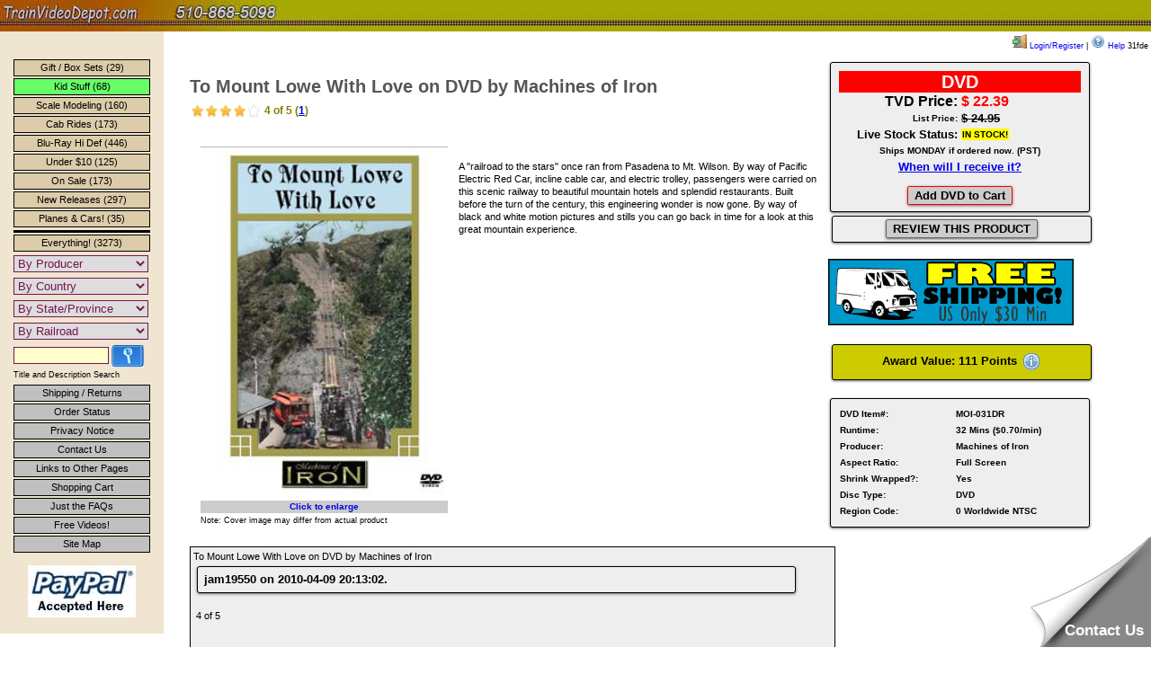

--- FILE ---
content_type: text/html; charset=UTF-8
request_url: https://trainvideodepot.com/DVD-_MOI-031DR
body_size: 17229
content:
<!DOCTYPE html>
<html lang="en">
<head>
<meta http-equiv="content-type" content="text/html; charset=UTF-8">
<title>To Mount Lowe With Love on DVD by Machines of Iron</title>
<meta name='DESCRIPTION' content="A &quot;railroad to the stars&quot; once ran from Pasadena to Mt. Wilson. By way of Pacific Electric Red Car, incline cable car, and electric trolley, passengers were carried on this scenic railway to beautiful mountain hotels and splendid restaurants.">
<meta name="viewport" content="initial-scale=1.0, user-scalable=no">
<link href="stylev3.css" rel="stylesheet" type="text/css">
<link href="css/lightbox.css" rel="stylesheet">
<script type="text/javascript">
function showUserxxx(xxx,whichdiv) {
if (xxx=="")   {
  document.getElementById("txtHint"+whichdiv).innerHTML="";
  return;
  }
if (window.XMLHttpRequest)   {// code for IE7+, Firefox, Chrome, Opera, Safari
  xmlhttp=new XMLHttpRequest();
  } else   {// code for IE6, IE5
  xmlhttp=new ActiveXObject("Microsoft.XMLHTTP");
  }
xmlhttp.onreadystatechange=function() {
  if (xmlhttp.readyState==4 && xmlhttp.status==200) {
    document.getElementById("txtHint"+whichdiv).innerHTML=xmlhttp.responseText;
    }
  }
xmlhttp.open("GET","ajaxupdatereview.php?q="+xxx,true);
xmlhttp.send();
}
</script>
<style type="text/css">
span.tool {
  position: relative;   /* this is key */
  cursor: help;
}
span.tool span.tip {
  display: none;        /* so is this */
}
/* tooltip will display on :hover event */
span.tool:hover span.tip {
  display: block;
  z-index: 100;
  position: absolute;
  top: 1.6em;
  left: 0;
  width: auto;
  padding: 3px 7px 4px 6px;
  border: 1px solid #336;
  background-color: #f7f7ee;
  font: normal 1.1em/1.3em arial, helvetica, sans-serif;
  text-align: left;
  color: #000;
}
.comq {
	font-family: Verdana, Arial, Helvetica, sans-serif;
	font-weight: bold;
	color: #CC3333;
}
.coma {
	font-family: Verdana, Arial, Helvetica, sans-serif;
	font-weight: normal;
	color: #006600;
}
.revhdr {font-size:11px;color:black;font-weight:bold;width:650px;padding:5px;background:#cccc99;}
.price-box {
	background-color: #eee;
	margin: 2px;
	max-width: 300px;
	width: 100%;
	font-size:13px;
}
.spec-box { background-color:#FFF;}

.rbox {
-webkit-border-radius: 3;
-moz-border-radius: 3;
border-radius: 3px;
  -webkit-box-shadow: 0px 1px 3px #666666;
  -moz-box-shadow: 0px 1px 3px #666666;
  box-shadow: 0px 1px 3px #666666;
  font-family: Arial;
	font-weight: bold;
  color: #000000;
  font-size: 13px;
  background: #eee;
  padding: 7px 7px 7px 7px;
  text-decoration: none;
}
p {font-
/* css/tooltip.css */
@media (max-width: 768px) {
    table { width: 100% !important; }
    .price-box table { width: 100% !important; }
    .rbox { max-width: 100% !important; width: 100% !important; }
    img { max-width: 100%; height: auto; }
    td[width="700"] { width: 100% !important; display: block; }
    td[valign="top"] { display: block; width: 100% !important; }
}
    </style>
</head>
<body style="margin:0px; padding:0px;" onLoad="initialize()">
<div id="fb-root"></div>
<script  type="text/javascript">(function(d, s, id) {
  var js, fjs = d.getElementsByTagName(s)[0];
  if (d.getElementById(id)) return;
  js = d.createElement(s); js.id = id;
  js.src = "//connect.facebook.net/en_US/all.js#xfbml=1";
  fjs.parentNode.insertBefore(js, fjs);
}(document, 'script', 'facebook-jssdk'));</script>

<meta name="viewport" content="width=device-width, initial-scale=1.0">
<!--- Start of GetEmails.com Code --->
<script type="text/javascript">
!function(){var geq=window.geq=window.geq||[];if(geq.initialize) return;if (geq.invoked){if (window.console && console.error) {console.error("GE snippet included twice.");}return;}geq.invoked = true;geq.methods = ["page", "suppress", "trackOrder", "identify", "addToCart"];geq.factory = function(method){return function(){var args = Array.prototype.slice.call(arguments);args.unshift(method);geq.push(args);return geq;};};for (var i = 0; i < geq.methods.length; i++) {var key = geq.methods[i];geq[key] = geq.factory(key);}geq.load = function(key){var script = document.createElement("script");script.type = "text/javascript";script.async = true;if (location.href.includes("vge=true")) {script.src = "https://s3-us-west-2.amazonaws.com/storejs/a/" + key + "/ge.js?v=" + Math.random();} else {script.src = "https://s3-us-west-2.amazonaws.com/storejs/a/" + key + "/ge.js";}var first = document.getElementsByTagName("script")[0];first.parentNode.insertBefore(script, first);};geq.SNIPPET_VERSION = "1.5.1";
geq.load("X2JH9VR");}();
</script>
<script>geq.page()</script>
<!--- End of GetEmails.com Code --->
<!-- Start of LiveAgent integration script: Chat button: Circle animated button 74 -->
<script type="text/javascript">
(function(d, src, c) { var t=d.scripts[d.scripts.length - 1],s=d.createElement('script');s.id='la_x2s6df8d';s.defer=true;s.src=src;s.onload=s.onreadystatechange=function(){var rs=this.readyState;if(rs&&(rs!='complete')&&(rs!='loaded')){return;}c(this);};t.parentElement.insertBefore(s,t.nextSibling);})(document,
'https://trainvideodepot.ladesk.com/scripts/track.js',
function(e){ LiveAgent.createButton('7rbq5uso', e); });
</script>
<!-- End of LiveAgent integration script -->

<!-- jQuery and jQuery UI for autocomplete -->
<link rel="stylesheet" href="https://code.jquery.com/ui/1.13.2/themes/base/jquery-ui.css">
<script src="https://code.jquery.com/jquery-3.6.0.min.js"></script>
<script src="https://code.jquery.com/ui/1.13.2/jquery-ui.min.js"></script>

<div id="header">
 <a href="index.htm" class="nodec"><img src="images/banner1s.jpg" alt="Low price DVD train videos from Charles Smiley, Pentrex, Greg Scholl, 7idea, CVision, and more." width="375" height="35" loading="lazy"></a> 
 
 <!-- NEW AUTOCOMPLETE SEARCH BAR -->
 <!--<div id="header-search">
   <form method="get" action="search.php" id="header-search-form">
     <input type="text" name="search" id="header-search-input" placeholder="Search our catalog..." autocomplete="off">
     <button type="submit" id="header-search-btn">
       <img src="images/searchbutton.gif" alt="Search" style="vertical-align:middle;border:none;height:20px;">
     </button>
   </form>
 </div> -->
 
</div>
<!--<div class="searchspot">Search: </div>-->
<div style='background-color:#fff;padding:3px;margin-left:180px;color:black;float:right;display:inline;vertical-align:middle;font-size:.7em;'><a href='login.php' style='text-decoration:none;'><img src='buttons/door_in.png' alt='Log In'> Login/Register</a>  | <a href='userhelp.htm' target='_blank' style='text-decoration:none;'><img src='buttons/help.png' alt='Help'> Help</a> 31fde</div>
<!-- Autocomplete JavaScript -->
<script>
$(document).ready(function() {
    $("#header-search-input").autocomplete({
        source: function(request, response) {
            $.ajax({
                url: "autocomplete.php",
                dataType: "json",
                data: {
                    term: request.term
                },
                success: function(data) {
                    response(data);
                },
                error: function() {
                    response([]);
                }
            });
        },
        minLength: 2,
        select: function(event, ui) {
            // Navigate to the product page when selected
            window.location.href = 'show.php?item=' + encodeURIComponent(ui.item.item);
            return false;
        },
        focus: function(event, ui) {
            $("#header-search-input").val(ui.item.label);
            return false;
        }
    }).autocomplete("instance")._renderItem = function(ul, item) {
        // Custom rendering for each item
        var shortDesc = item.description.length > 80 ? 
                       item.description.substring(0, 80) + "..." : 
                       item.description;
        
        return $("<li>")
            .append("<div class='ac-item'><strong>" + item.label + "</strong><br><span class='ac-desc'>" + shortDesc + "</span></div>")
            .appendTo(ul);
    };
});
</script><div id="main">
<table width="950" border="0" cellpadding="4" cellspacing="2" style="text-align:left;">
<tbody><tr>
<td height="10" width="700">
<h2 style='font-size:20px;line-height:120%;color:#555;'>To Mount Lowe With Love on DVD by Machines of Iron<br><span style='font-size:12px;color:olive;'> <img src='buttons/stars/80.gif'  width='80px' style='vertical-align:middle;'>&nbsp;4 of 5 (<a href='https://www.trainvideodepot.com/DVD-_MOI-031DR#reviews'>1</a>)</span>
</h2> <div class='fb-like' data-href='https://trainvideodepot.com/DVD-To-Mount-Lowe-With-Love_MOI-031DR' data-send='false' data-layout='button_count' data-width='250' data-show-faces='false' data-font='verdana' style='vertical-align:middle;'></div><div style='float:left;padding:12px;'><a href='https://trainvideodepot.com/images/MOI-031DR.jpg' data-lightbox='image' data-title='To Mount Lowe With Love on DVD by Machines of Iron' class='clean'><img src="https://trainvideodepot.com/images/MOI-031DR.jpg" width='275' alt='To Mount Lowe With Love on DVD by Machines of Iron Machines of Iron MOI-031DR'><br><span  style='font-size:10px;font-weight:bold;background-color:#ccc;text-align:center;width:275px;display:block;margin-top:2px;'>Click to enlarge</span></a><span style='font-size:9px;text-align:center;'>Note: Cover image may differ from actual product</span></div>
<p>A "railroad to the stars" once ran from Pasadena to Mt. Wilson. By way of Pacific Electric Red Car, incline cable car, and electric trolley, passengers were carried on this scenic railway to beautiful mountain hotels and splendid restaurants. Built before the turn of the century, this engineering wonder is now gone. By way of black and white motion pictures and stills you can go back in time for a look at this great mountain experience.<br><br></p>
</td><td valign='top'>
<div class='rbox price-box'><table style='width:100%; max-width:300px;' align='center'><tr><td style='background:red;color:white;font-size:20px;padding:5px;' colspan='2' align='center'>DVD</td></tr>
<tr><td style='text-align:right;font-size:16px;' width='50%'>TVD Price:</td><td><strong><span style='color:red;font-size:16px;'>$ 22.39</span></strong></td></tr><tr><td style='text-align:right;font-size:10px;'>List Price:</td><td><s>$ 24.95</s></td></tr>
<tr><td style='text-align:right;'>Live Stock Status:</td><td style='font-size:10px;'><strong><span style='background-color:yellow;padding:1px;'> IN STOCK! </span></strong></td></tr>
<tr><td colspan='2' align='center' style='font-size:10px;'>Ships <strong>MONDAY</strong> if ordered now. (PST)</td></tr><tr><td colspan='2' style='text-align:center;'><a href='whenreceive.htm' target='_blank' class='nodec'>When will I receive it?</a></td></tr><tr><td colspan='2'><br><div align='center'><a href='cart.php?item=MOI-031DR' class='btn' rel='nofollow' style='border:1px solid red;'>Add DVD to Cart</a></div></td></tr></table></div><div class='rbox' style='text-align:center;max-width:300px; width:100%;'>
<a href='addreview.php?item=MOI-031DR' class='btn'>REVIEW THIS PRODUCT</a><br>
</div><br><div align='center'><img src='buttons/freeshiponshow.gif' alt='Free Shipping on this item!'></div>
<br><div class='rbox' style='background-color:#cccc00;text-align:center;font-weight:bold;max-width:300px; width:100%;'>Award Value: 111 Points <span class='tool'><img src='buttons/24-message-info.png' style='vertical-align:middle;' alt='Earn points for free DVDs'><span class='tip'>Earn points for free DVDs. <a href='signup.php'>Signup free.</a></span></span></div><br>
<!-- PRODUCT -->
<div class='rbox price-box' style='font-size:10px;'>

<table style='width:100%; max-width:300px;' align='center'>
<tr><td>DVD Item#:</td><td>MOI-031DR</td></tr><tr><td>Runtime:</td><td>32 Mins ($0.70/min)</td></tr>
<tr><td>Producer:</td><td>Machines of Iron</td></tr>
<tr><td>Aspect Ratio:</td><td>Full Screen</td></tr><tr><td>Shrink Wrapped?:</td><td>Yes</td></tr><tr><td>Disc Type:</td><td>DVD</td></tr>
<tr><td>Region Code:</td><td>0 Worldwide NTSC</td></tr></tbody>
</div></table></div><tr><td colspan='2'><a name='reviews'></a>
<div style="width:710px;background:#eee;padding:3px;border:black 1px solid;">To Mount Lowe With Love on DVD by Machines of Iron<div class='revhdr rbox'>jam19550 on  2010-04-09 20:13:02.
</div><br><div style='display:inline;'><ul style='margin:0px;padding:0px;list-style:none;width:200px;margin:auto;float:left;display:inline;'><li style='float:left;'><div class='rating'><div style='width:80%'></div></div></li><li style='float:left;'>&nbsp;4 of 5</li></ul></div><br><br>
<p>dvd was interesting but, overpriced for what was on it. i like more than shots of postcards. i saw other footage better on another video<br> but viewing quality was good though<br><br>
Additional remarks by jam19550:<br><span class='comq'>Narration:</span> <span class='coma'>Just enough.</span><br><span class='comq'>Would kids enjoy this?</span> <span class='coma'>I doubt it.</span><br><span class='comq'>Image quality:</span> <span class='coma'>A little rough around the edges.</span><br><span class='comq'>DVD Value:</span> <span class='coma'>Overpriced for the amount of enjoyment I got out of it.</span><br><span class='comq'>Recommend to others?</span> <span class='coma'>Not unless they REALLY were interested in the subject matter.</span><br><p><form action='post'><div style='display:inline;font-weight:bold;'>Did you find this review useful? <div id='txtHint0' style='display:inline;'><input type='button' name='button' style='background:#ffff33;font-size:10px;padding:2px;' value='Yes' onclick='showUserxxx("784","0")'></div></div></form></div><br>  <div id="sidebar">
    <script type="text/javascript">
<!--
function MM_jumpMenu(targ,selObj,restore){ //v3.0
  eval(targ+".location='"+selObj.options[selObj.selectedIndex].value+"'");
  if (restore) selObj.selectedIndex=0;
}
 function ClearText(theText) {
     if (theText.value == theText.defaultValue) {
         theText.value=""
     }
 }
//-->
</script>
    <div id="nav">
<br>
<a class="nav" href="giftset.php" title="Gift and Box Set DVD's">Gift / Box Sets (29)</a>
<a class="nav" href="dvds-for-kids.php" title="DVD's for Kids" style="font-style:comic sans ms,comic sans,comic,cursive,times;background-color:#66ff66;">Kid Stuff (68)</a>
<a class="nav" href="modelrailroading.php" title="DVD's about Modeling">Scale Modeling (160)</a>
<a class="nav" href="cabrides.php" title="DVD's with Cab Rides">Cab Rides (173)</a>
<a class="nav" href="blu-ray.php" title="Blu-Ray">Blu-Ray Hi Def (446)</a>
<a class="nav" href="lowpriced.php" title="Click here to see all DVD's under $10">Under $10 (125)</a>
<a class="nav" href="onsale.php" title="Click here to see all DVD's that are currently on sale">On Sale (173)</a>
<a class="nav" href="newreleases.php" title="Click here to see new releases.">New Releases (297)</a>
<a class="nav" href="planes-automobiles.php" title="Planes ... and autombiles!">Planes &amp; Cars! (35)</a>
<div class="butsep"></div>
<a class="nav" href="showmeeverything.php" title="Click here to see everything!">Everything! (3273)</a> </div>
<form action=""><div><select onchange="MM_jumpMenu('parent',this,0)" onBlur="this.className='ctrDropDown';" onMouseDown="this.className='ctrDropDownClick';"><option selected="selected">By Producer</option><option value="">---------------------</option>
<option value='7idea-Productions'>7idea Productions (154)</option>
<option value='A&amp;R-Productions'>A&amp;R Productions (84)</option>
<option value='BA-Productions'>BA Productions (16)</option>
<option value='Berkshire-Production-Videos'>Berkshire Production Videos (32)</option>
<option value='Blackhawk-Railway-Historical-Society'>Blackhawk Railway Historical Society (5)</option>
<option value='Broken-Knuckle-Video-Productions'>Broken Knuckle Video Productions (72)</option>
<option value='C-Vision-Productions'>C Vision Productions (169)</option>
<option value='Catenary-Video-Productions'>Catenary Video Productions (28)</option>
<option value='Charles-Smiley-Presents'>Charles Smiley Presents (51)</option>
<option value='Clear-Block-Productions'>Clear Block Productions (83)</option>
<option value='Diverging-Clear-Productions'>Diverging Clear Productions (58)</option>
<option value='Facing-Point-Media'>Facing Point Media (1)</option>
<option value='Golden-Rail-Video'>Golden Rail Video (14)</option>
<option value='Goodheart-Productions'>Goodheart Productions (31)</option>
<option value='Greg-Scholl-Video-Productions'>Greg Scholl Video Productions (264)</option>
<option value='Highball-Productions'>Highball Productions (356)</option>
<option value='Hopewell-Productions'>Hopewell Productions (20)</option>
<option value='John-Pechulis-Media'>John Pechulis Media (112)</option>
<option value='Kalmbach-Publishing'>Kalmbach Publishing (88)</option>
<option value='Machines-of-Iron'>Machines of Iron (57)</option>
<option value='Main-Line-Motion-Pictures'>Main Line Motion Pictures (38)</option>
<option value='Marcam-Productions'>Marcam Productions (24)</option>
<option value='Mark-I-Video'>Mark I Video (11)</option>
<option value='Midwest-Video-Productions'>Midwest Video Productions (39)</option>
<option value='Misc-Producers'>Misc Producers (11)</option>
<option value='OGR-Publishing'>OGR Publishing (38)</option>
<option value='Pacific-Vista'>Pacific Vista (3)</option>
<option value='Pentrex'>Pentrex (340)</option>
<option value='Pictures-and-Words-Productions'>Pictures and Words Productions (4)</option>
<option value='Plets-Express'>Plets Express (135)</option>
<option value='Railroad-Video-Productions'>Railroad Video Productions (157)</option>
<option value='Railway-Productions'>Railway Productions (95)</option>
<option value='Revelation-Video'>Revelation Video (286)</option>
<option value='RK-Publishing'>RK Publishing (1)</option>
<option value='Sky-City-Productions'>Sky City Productions (1)</option>
<option value='Steam-Gauge-Video-Productions'>Steam Gauge Video Productions (52)</option>
<option value='Steam-Video-Productions'>Steam Video Productions (111)</option>
<option value='Sunday-River-Productions'>Sunday River Productions (65)</option>
<option value='TM-Books-and-Video'>TM Books and Video (70)</option>
<option value='Transit-Gloria-Mundi'>Transit Gloria Mundi (24)</option>
<option value='TSG-Multimedia'>TSG Multimedia (3)</option>
<option value='Valhalla-Video-Productions'>Valhalla Video Productions (32)</option>
<option value='WB-Video-Productions'>WB Video Productions (38)</option>
</select></div></form><form action=""><div>
<select onchange="MM_jumpMenu('parent',this,0)" onBlur="this.className='ctrDropDown';" onMouseDown="this.className='ctrDropDownClick';"><option selected="selected">By Country</option><option value="showmecountries.php?i=">---------------------</option>
<option value='showmecountries.php?i=CUS'>United States (1204)</option>
<option value='showmecountries.php?i=CCA'>Canada (137)</option>
<option value='showmecountries.php?i=CAL'>Albania (1)</option>
<option value='showmecountries.php?i=CAO'>Angola (11)</option>
<option value='showmecountries.php?i=CAI'>Anguilla (1)</option>
<option value='showmecountries.php?i=CAR'>Argentina (7)</option>
<option value='showmecountries.php?i=CAU'>Australia (18)</option>
<option value='showmecountries.php?i=CAT'>Austria (5)</option>
<option value='showmecountries.php?i=CBO'>Bolivia (7)</option>
<option value='showmecountries.php?i=CBA'>Bosnia and Herzegovina (1)</option>
<option value='showmecountries.php?i=CBW'>Botswana (2)</option>
<option value='showmecountries.php?i=CBR'>Brazil (10)</option>
<option value='showmecountries.php?i=CCM'>Cameroon (1)</option>
<option value='showmecountries.php?i=CTD'>Chad (5)</option>
<option value='showmecountries.php?i=CCL'>Chile (7)</option>
<option value='showmecountries.php?i=CCN'>China (47)</option>
<option value='showmecountries.php?i=CCR'>Costa Rica (5)</option>
<option value='showmecountries.php?i=CHR'>Croatia (Hrvatska) (1)</option>
<option value='showmecountries.php?i=CCU'>Cuba (13)</option>
<option value='showmecountries.php?i=CCY'>Cyprus (3)</option>
<option value='showmecountries.php?i=CDK'>Denmark (3)</option>
<option value='showmecountries.php?i=CEC'>Ecuador (7)</option>
<option value='showmecountries.php?i=CEG'>Egypt (7)</option>
<option value='showmecountries.php?i=CSV'>El Salvador (3)</option>
<option value='showmecountries.php?i=CER'>Eritrea (2)</option>
<option value='showmecountries.php?i=CEE'>Estonia (4)</option>
<option value='showmecountries.php?i=CFI'>Finland (1)</option>
<option value='showmecountries.php?i=CFR'>France (13)</option>
<option value='showmecountries.php?i=CGE'>Georgia (38)</option>
<option value='showmecountries.php?i=CDE'>Germany (19)</option>
<option value='showmecountries.php?i=CGB'>Great Britain (UK) (2)</option>
<option value='showmecountries.php?i=CGP'>Guadeloupe (1)</option>
<option value='showmecountries.php?i=CGU'>Guam (1)</option>
<option value='showmecountries.php?i=CGT'>Guatemala (6)</option>
<option value='showmecountries.php?i=CHK'>Hong Kong (4)</option>
<option value='showmecountries.php?i=CHU'>Hungary (2)</option>
<option value='showmecountries.php?i=CIN'>India (145)</option>
<option value='showmecountries.php?i=CID'>Indonesia (4)</option>
<option value='showmecountries.php?i=CIQ'>Iraq (1)</option>
<option value='showmecountries.php?i=CIT'>Italy (5)</option>
<option value='showmecountries.php?i=CJM'>Jamaica (12)</option>
<option value='showmecountries.php?i=CJP'>Japan (11)</option>
<option value='showmecountries.php?i=CJO'>Jordan (14)</option>
<option value='showmecountries.php?i=CKE'>Kenya (1)</option>
<option value='showmecountries.php?i=CLV'>Latvia (1)</option>
<option value='showmecountries.php?i=CLB'>Lebanon (3)</option>
<option value='showmecountries.php?i=CLU'>Luxembourg (2)</option>
<option value='showmecountries.php?i=CMT'>Malta (3)</option>
<option value='showmecountries.php?i=CMH'>Marshall Islands (1)</option>
<option value='showmecountries.php?i=CMX'>Mexico (143)</option>
<option value='showmecountries.php?i=CMN'>Mongolia (3)</option>
<option value='showmecountries.php?i=CNP'>Nepal (3)</option>
<option value='showmecountries.php?i=CNL'>Netherlands (2)</option>
<option value='showmecountries.php?i=CNZ'>New Zealand (11)</option>
<option value='showmecountries.php?i=CNO'>Norway (3)</option>
<option value='showmecountries.php?i=COM'>Oman (9)</option>
<option value='showmecountries.php?i=CPA'>Panama (12)</option>
<option value='showmecountries.php?i=CPY'>Paraguay (3)</option>
<option value='showmecountries.php?i=CPE'>Peru (10)</option>
<option value='showmecountries.php?i=CPH'>Philippines (2)</option>
<option value='showmecountries.php?i=CPN'>Pitcairn (1)</option>
<option value='showmecountries.php?i=CPL'>Poland (13)</option>
<option value='showmecountries.php?i=CPT'>Portugal (6)</option>
<option value='showmecountries.php?i=CRE'>Reunion (5)</option>
<option value='showmecountries.php?i=CRO'>Romania (2)</option>
<option value='showmecountries.php?i=CRU'>Russian Federation (2)</option>
<option value='showmecountries.php?i=CKN'>Saint Kitts and Nevis (1)</option>
<option value='showmecountries.php?i=CSG'>Singapore (2)</option>
<option value='showmecountries.php?i=CSK'>Slovakia (2)</option>
<option value='showmecountries.php?i=CZA'>South Africa (34)</option>
<option value='showmecountries.php?i=CES'>Spain (3)</option>
<option value='showmecountries.php?i=CLK'>Sri Lanka (1)</option>
<option value='showmecountries.php?i=CSE'>Sweden (1)</option>
<option value='showmecountries.php?i=CCH'>Switzerland (3)</option>
<option value='showmecountries.php?i=CSY'>Syria (2)</option>
<option value='showmecountries.php?i=CUA'>Ukraine (9)</option>
<option value='showmecountries.php?i=CUK'>United Kingdom (7)</option>
<option value='showmecountries.php?i=CUY'>Uruguay (1)</option>
<option value='showmecountries.php?i=CZW'>Zimbabwe (4)</option>
</select></div></form><form action=""><div>
<select onchange="MM_jumpMenu('parent',this,0)" onBlur="this.className='ctrDropDown';" onMouseDown="this.className='ctrDropDownClick';"><option selected="selected">By State/Province</option><option value="showmestates.php?search=">---------------------</option>
<option value='showmestates.php?search=AL'>Alabama(21)</option>
<option value='showmestates.php?search=AK'>Alaska(35)</option>
<option value='showmestates.php?search=AB'>Alberta(23)</option>
<option value='showmestates.php?search=AZ'>Arizona(103)</option>
<option value='showmestates.php?search=AR'>Arkansas(49)</option>
<option value='showmestates.php?search=CA'>California(353)</option>
<option value='showmestates.php?search=BC'>British Columbia(46)</option>
<option value='showmestates.php?search=CO'>Colorado(235)</option>
<option value='showmestates.php?search=CT'>Connecticut(22)</option>
<option value='showmestates.php?search=DE'>Delaware(67)</option>
<option value='showmestates.php?search=FL'>Florida(34)</option>
<option value='showmestates.php?search=GA'>Georgia(38)</option>
<option value='showmestates.php?search=GU'>Guam(1)</option>
<option value='showmestates.php?search=HI'>Hawaii(2)</option>
<option value='showmestates.php?search=ID'>Idaho(64)</option>
<option value='showmestates.php?search=IA'>Iowa(96)</option>
<option value='showmestates.php?search=IL'>Illinois(220)</option>
<option value='showmestates.php?search=IN'>Indiana(135)</option>
<option value='showmestates.php?search=KS'>Kansas(158)</option>
<option value='showmestates.php?search=KY'>Kentucky(65)</option>
<option value='showmestates.php?search=LA'>Louisiana(20)</option>
<option value='showmestates.php?search=ME'>Maine(59)</option>
<option value='showmestates.php?search=MB'>Manitoba(8)</option>
<option value='showmestates.php?search=MH'>Marshall Islands(1)</option>
<option value='showmestates.php?search=MD'>Maryland(73)</option>
<option value='showmestates.php?search=MA'>Massachusetts(30)</option>
<option value='showmestates.php?search=MI'>Michigan(119)</option>
<option value='showmestates.php?search=MN'>Minnesota(153)</option>
<option value='showmestates.php?search=MS'>Mississippi(81)</option>
<option value='showmestates.php?search=MO'>Missouri(110)</option>
<option value='showmestates.php?search=MT'>Montana(93)</option>
<option value='showmestates.php?search=NE'>Nebraska(98)</option>
<option value='showmestates.php?search=NL'>Newfoundland(1)</option>
<option value='showmestates.php?search=NV'>Nevada(75)</option>
<option value='showmestates.php?search=NB'>New Brunswick(8)</option>
<option value='showmestates.php?search=NH'>New Hampshire(11)</option>
<option value='showmestates.php?search=NJ'>New Jersey(68)</option>
<option value='showmestates.php?search=NM'>New Mexico(105)</option>
<option value='showmestates.php?search=NY'>New York(211)</option>
<option value='showmestates.php?search=NC'>North Carolina(35)</option>
<option value='showmestates.php?search=ND'>North Dakota(40)</option>
<option value='showmestates.php?search=NS'>Nova Scotia(5)</option>
<option value='showmestates.php?search=OH'>Ohio(251)</option>
<option value='showmestates.php?search=OK'>Oklahoma(35)</option>
<option value='showmestates.php?search=ON'>Ontario(39)</option>
<option value='showmestates.php?search=OR'>Oregon(121)</option>
<option value='showmestates.php?search=PA'>Pennsylvania(201)</option>
<option value='showmestates.php?search=PE'>Prince Edward Island(1)</option>
<option value='showmestates.php?search=QC'>Quebec(18)</option>
<option value='showmestates.php?search=RI'>Rhode Island(1)</option>
<option value='showmestates.php?search=SK'>Saskatchewan(5)</option>
<option value='showmestates.php?search=SC'>South Carolina(2)</option>
<option value='showmestates.php?search=SD'>South Dakota(35)</option>
<option value='showmestates.php?search=TN'>Tennessee(92)</option>
<option value='showmestates.php?search=TX'>Texas(110)</option>
<option value='showmestates.php?search=UT'>Utah(83)</option>
<option value='showmestates.php?search=VT'>Vermont(37)</option>
<option value='showmestates.php?search=VA'>Virginia(155)</option>
<option value='showmestates.php?search=WA'>Washington(140)</option>
<option value='showmestates.php?search=DC'>Washington, D.C.(18)</option>
<option value='showmestates.php?search=WV'>West Virginia(65)</option>
<option value='showmestates.php?search=WI'>Wisconsin(153)</option>
<option value='showmestates.php?search=WY'>Wyoming(126)</option>
<option value='showmestates.php?search=YT'>Yukon(8)</option>
</select></div></form><form action=""><div><select onchange="MM_jumpMenu('parent',this,0)" onBlur="this.className='ctrDropDown';" onMouseDown="this.className='ctrDropDownClick';">
<option selected="selected">By Railroad</option>
<option value="showmerailroads.php?i=">---------------------</option>
<option value='showmerailroads.php?i=20thcl'>20th Century Limited (1)</option>
<option value='showmerailroads.php?i=aberrock'>Aberdeen & Rockfish (1)</option>
<option value='showmerailroads.php?i=asvrr'>Abilene &amp; Smoky Valley Railroad (3)</option>
<option value='showmerailroads.php?i=asrr'>Adirondack Scenic RR (8)</option>
<option value='showmerailroads.php?i=akbb'>Akron &amp; Barberton Belt (2)</option>
<option value='showmerailroads.php?i=acy'>Akron Canton & Youngstown (2)</option>
<option value='showmerailroads.php?i=akr'>Alaska Railroad (19)</option>
<option value='showmerailroads.php?i=abl'>Alberni Pacific Lumber Railway (2)</option>
<option value='showmerailroads.php?i=albpra'>Alberta Prarie Railroad (1)</option>
<option value='showmerailroads.php?i=acr'>Algoma Central Railway (5)</option>
<option value='showmerailroads.php?i=acet'>Altamont Commuter Express (ACE) (4)</option>
<option value='showmerailroads.php?i=aas'>Alton &amp; Southern (4)</option>
<option value='showmerailroads.php?i=amc'>Amador Central (4)</option>
<option value='showmerailroads.php?i=amtk'>Amtrak (245)</option>
<option value='showmerailroads.php?i=anr'>Angelina &amp; Neches River RR (A&amp;NR (3)</option>
<option value='showmerailroads.php?i=aarr'>Ann Arbor Railroad (3)</option>
<option value='showmerailroads.php?i=apar'>Apache Railway (7)</option>
<option value='showmerailroads.php?i=app'>Appalachians (2)</option>
<option value='showmerailroads.php?i=amsm'>Arcelor Mittal Steel Mill (2)</option>
<option value='showmerailroads.php?i=aac'>Arizona &amp; California (5)</option>
<option value='showmerailroads.php?i=aamr'>Arkansas &amp; Missouri Railroad (8)</option>
<option value='showmerailroads.php?i=arkok'>Arkansas - Oklahoma Railroad (1)</option>
<option value='showmerailroads.php?i=atwp'>Atlanta & West Point (2)</option>
<option value='showmerailroads.php?i=atwp'>Atlanta & West Point (2)</option>
<option value='showmerailroads.php?i=aclr'>Atlantic Coast Line (2)</option>
<option value='showmerailroads.php?i=valsub'>Balley Sub (2)</option>
<option value='showmerailroads.php?i=bor'>Baltimore &amp; Ohio (53)</option>
<option value='showmerailroads.php?i=aroo'>Bangor &amp; Aroostook (4)</option>
<option value='showmerailroads.php?i=bathham'>Bath &amp; Hammondsport (1)</option>
<option value='showmerailroads.php?i=brr'>Battenkill Railroad (11)</option>
<option value='showmerailroads.php?i=bcrr'>BC Rail (13)</option>
<option value='showmerailroads.php?i=brofc'>Belt Railway of Chicago (2)</option>
<option value='showmerailroads.php?i=beltgkc'>Belton, Grandview & Kansas City (1)</option>
<option value='showmerailroads.php?i=berea'>Berea (6)</option>
<option value='showmerailroads.php?i=berkscr'>Berkshire Scenic Railroad (1)</option>
<option value='showmerailroads.php?i=beseri'>Bessemer &amp; Lake Eire (2)</option>
<option value='showmerailroads.php?i=birsou'>Birmingham Southern (2)</option>
<option value='showmerailroads.php?i=bbsub'>Black Butte Sub (2)</option>
<option value='showmerailroads.php?i=bhc'>Black Hills Central (1)</option>
<option value='showmerailroads.php?i=bmlp'>Black Mesa & Lake Powell (2)</option>
<option value='showmerailroads.php?i=braws'>Black River &amp; Western Steam (1)</option>
<option value='showmerailroads.php?i=bloom'>Bloomer Line Railroad (1)</option>
<option value='showmerailroads.php?i=bmar'>Blue Mountain and Reading (5)</option>
<option value='showmerailroads.php?i=bluemntn'>Blue Mountains (1)</option>
<option value='showmerailroads.php?i=brmntns'>Blue Ridge Mountains (4)</option>
<option value='showmerailroads.php?i=bvrr'>Boise Valley Railroad (2)</option>
<option value='showmerailroads.php?i=boosce'>Boone & Scenic Valley RR (2)</option>
<option value='showmerailroads.php?i=bar'>Boston &amp; Albany RR (3)</option>
<option value='showmerailroads.php?i=bam'>Boston &amp; Maine (6)</option>
<option value='showmerailroads.php?i=boze'>Bozeman Pass (3)</option>
<option value='showmerailroads.php?i=bradsub'>Bradley Sub (1)</option>
<option value='showmerailroads.php?i=bapr'>Buffalo &amp; Pittsburg (5)</option>
<option value='showmerailroads.php?i=bcag'>Buffalo Creek & Gauley (1)</option>
<option value='showmerailroads.php?i=bufsou'>Buffalo Southern (1)</option>
<option value='showmerailroads.php?i=burlun'>Burlington Junction Railroad (1)</option>
<option value='showmerailroads.php?i=bnsf'>Burlington Northern Santa Fe (340)</option>
<option value='showmerailroads.php?i=brrr'>Burlington Route (4)</option>
<option value='showmerailroads.php?i=cabl'>Cable (2)</option>
<option value='showmerailroads.php?i=cajon'>Cajon Pass (16)</option>
<option value='showmerailroads.php?i=cajonsub'>Cajon Sub (11)</option>
<option value='showmerailroads.php?i=calnorth'>California Northern (1)</option>
<option value='showmerailroads.php?i=cwrr'>California Western Railroad (7)</option>
<option value='showmerailroads.php?i=czep'>California Zephyr (4)</option>
<option value='showmerailroads.php?i=calt'>Caltrain (5)</option>
<option value='showmerailroads.php?i=cnrr'>Canadian National (CN) (114)</option>
<option value='showmerailroads.php?i=cprr'>Canadian Pacific (CP) (171)</option>
<option value='showmerailroads.php?i=cnarg'>Canon City &amp; Royal Gorge (1)</option>
<option value='showmerailroads.php?i=cansub'>Canyon Subdivision (1)</option>
<option value='showmerailroads.php?i=cascades'>Cascade Mountains (9)</option>
<option value='showmerailroads.php?i=cascade'>Cascade Subdivision (12)</option>
<option value='showmerailroads.php?i=castun'>Cascade Tunnel (1)</option>
<option value='showmerailroads.php?i=cass'>Cass Scenic Railway (11)</option>
<option value='showmerailroads.php?i=cbcn'>CB&amp;CNSR (1)</option>
<option value='showmerailroads.php?i=cediow'>Cedar Rapids &amp; Iowa City RR (2)</option>
<option value='showmerailroads.php?i=cctc'>Central California Traction (1)</option>
<option value='showmerailroads.php?i=cilrr'>Central Illinois Railroad (1)</option>
<option value='showmerailroads.php?i=cmaqr'>Central Maine & Quebec Railway (2)</option>
<option value='showmerailroads.php?i=cmaqr'>Central Maine & Quebec Railway (2)</option>
<option value='showmerailroads.php?i=necr'>Central New England Railroad (10)</option>
<option value='showmerailroads.php?i=corp'>Central Oregon &amp; Pacific RR (CORP) (1)</option>
<option value='showmerailroads.php?i=cent'>Central Railroad (5)</option>
<option value='showmerailroads.php?i=cronj'>Central Railroad of New Jersey (10)</option>
<option value='showmerailroads.php?i=cvr'>Central Vermont Railway (11)</option>
<option value='showmerailroads.php?i=chabay'>Chaleur Bay Railway (1)</option>
<option value='showmerailroads.php?i=chcywe'>Charles City Western (1)</option>
<option value='showmerailroads.php?i=charl'>Charlotte Sub (1)</option>
<option value='showmerailroads.php?i=chat'>Chatham Railroad Company (1)</option>
<option value='showmerailroads.php?i=chin'>Chesapeake & Indiana (10)</option>
<option value='showmerailroads.php?i=chsy'>Chessie System (16)</option>
<option value='showmerailroads.php?i=chessub'>Chester Subdivision (1)</option>
<option value='showmerailroads.php?i=chestrry'>Chestnut Ridge Railway (1)</option>
<option value='showmerailroads.php?i=chiillmid'>Chicago & Illinois Midland (1)</option>
<option value='showmerailroads.php?i=cnw'>Chicago &amp; Northwestern (42)</option>
<option value='showmerailroads.php?i=caerr'>Chicago Aurora and Elgin RR (3)</option>
<option value='showmerailroads.php?i=cbq'>Chicago Burlington &amp; Quincy (13)</option>
<option value='showmerailroads.php?i=cfwe'>Chicago Fort Wayne &amp; Eastern (5)</option>
<option value='showmerailroads.php?i=chiln'>Chicago Line (2)</option>
<option value='showmerailroads.php?i=chirl'>Chicago Rail Link (3)</option>
<option value='showmerailroads.php?i=chirt'>Chicago Rapid Transit (2)</option>
<option value='showmerailroads.php?i=csssbr'>Chicago South Shore South Bend RR (7)</option>
<option value='showmerailroads.php?i=chisub'>Chicago Subdivision (2)</option>
<option value='showmerailroads.php?i=chita'>Chicago Transit Authority (3)</option>
<option value='showmerailroads.php?i=chipr'>Chihuahua Pacifico RR (2)</option>
<option value='showmerailroads.php?i=christsub'>Christiansburg District (3)</option>
<option value='showmerailroads.php?i=cima'>Cima Sub (2)</option>
<option value='showmerailroads.php?i=cima'>Cima Sub (2)</option>
<option value='showmerailroads.php?i=crc'>Cleveland Railway Company (1)</option>
<option value='showmerailroads.php?i=CER'>Cliffs Erie Railroad (2)</option>
<option value='showmerailroads.php?i=clinch'>Clinchfield Railroad (7)</option>
<option value='showmerailroads.php?i=ctr'>Cloquet Terminal (2)</option>
<option value='showmerailroads.php?i=coast'>Coaster (1)</option>
<option value='showmerailroads.php?i=cas'>Colorado &amp; Southern (1)</option>
<option value='showmerailroads.php?i=colcen'>Colorado Central (1)</option>
<option value='showmerailroads.php?i=colbasrr'>Columbia Basin Railroad (2)</option>
<option value='showmerailroads.php?i=colbasrr'>Columbia Basin Railroad (2)</option>
<option value='showmerailroads.php?i=crbl'>Columbia River Belt Line (1)</option>
<option value='showmerailroads.php?i=crgorge'>Columbia River Gorge (3)</option>
<option value='showmerailroads.php?i=cvrr'>Connecticut Valley Railroad (1)</option>
<option value='showmerailroads.php?i=con'>Conrail (124)</option>
<option value='showmerailroads.php?i=contdiv'>Continental Divide (5)</option>
<option value='showmerailroads.php?i=conway'>Conway (1)</option>
<option value='showmerailroads.php?i=csr'>Conway Scenic Railway (2)</option>
<option value='showmerailroads.php?i=coon'>Coon Mills (1)</option>
<option value='showmerailroads.php?i=copbrr'>Copper Basin Railway (3)</option>
<option value='showmerailroads.php?i=cbl'>Cotton Belt (6)</option>
<option value='showmerailroads.php?i=crabo'>Crab Orchard & Egyptian (3)</option>
<option value='showmerailroads.php?i=cranb'>Cranberry Grade (1)</option>
<option value='showmerailroads.php?i=crawhill'>Crawford Hill (2)</option>
<option value='showmerailroads.php?i=ccav'>Cripple Creek and Victor (1)</option>
<option value='showmerailroads.php?i=crozier'>Crozier Canyon (1)</option>
<option value='showmerailroads.php?i=csx'>CSX (160)</option>
<option value='showmerailroads.php?i=cts'>Cumbres &amp; Toltec Scenic Railway (79)</option>
<option value='showmerailroads.php?i=cuyvly'>Cuyahoga Valley Scenic (3)</option>
<option value='showmerailroads.php?i=cypnor'>Cyprus Northshore Mining Company (2)</option>
<option value='showmerailroads.php?i=dakiow'>Dakota & Iowa Railroad (3)</option>
<option value='showmerailroads.php?i=dme'>Dakota Minnesota &amp; Eastern (13)</option>
<option value='showmerailroads.php?i=dmvw'>Dakota Missouri Valley & Western (5)</option>
<option value='showmerailroads.php?i=dnrr'>Dakota Northern Railroad (1)</option>
<option value='showmerailroads.php?i=daksou'>Dakota Southern Railway (1)</option>
<option value='showmerailroads.php?i=dart'>Dallas Area Rapid Transit (2)</option>
<option value='showmerailroads.php?i=dalrytm'>Dallas Railway &amp; Terminal (1)</option>
<option value='showmerailroads.php?i=dah'>Delaware &amp; Hudson (31)</option>
<option value='showmerailroads.php?i=deluls'>Delaware &amp; Ulster (1)</option>
<option value='showmerailroads.php?i=dellack'>Delaware - Lackawanna (10)</option>
<option value='showmerailroads.php?i=dsl'>Denver &amp; Salt Lake (1)</option>
<option value='showmerailroads.php?i=dnw'>Denver Northwestern Pacific (1)</option>
<option value='showmerailroads.php?i=drtd'>Denver Rapid Transit (1)</option>
<option value='showmerailroads.php?i=depew'>Depew Lancaster &amp; Western (1)</option>
<option value='showmerailroads.php?i=dti'>Detroit Toledo &amp; Ironton (3)</option>
<option value='showmerailroads.php?i=die'>Diesel (1639)</option>
<option value='showmerailroads.php?i=donner'>Donner Pass (7)</option>
<option value='showmerailroads.php?i=dmir'>Duluth Missabe &amp; IR (29)</option>
<option value='showmerailroads.php?i=dwap'>Duluth Winnipeg & Pacific (1)</option>
<option value='showmerailroads.php?i=dsng'>Durango &amp; Silverton Narrow Gauge (36)</option>
<option value='showmerailroads.php?i=ecapx'>Eagle Cap Excursion Train (2)</option>
<option value='showmerailroads.php?i=ecapx'>Eagle Cap Excursion Train (2)</option>
<option value='showmerailroads.php?i=ebt'>East Broad Top Railway (8)</option>
<option value='showmerailroads.php?i=ejsrr'>East Jordan & Southern (1)</option>
<option value='showmerailroads.php?i=twee'>East Tennessee &amp; Western NC RR (1)</option>
<option value='showmerailroads.php?i=eirr'>Eastern Idaho Railroad (2)</option>
<option value='showmerailroads.php?i=edarr'>Edaville Railroad (2)</option>
<option value='showmerailroads.php?i=elcap'>El Capitan (1)</option>
<option value='showmerailroads.php?i=elpascl'>El Paso City Lines (1)</option>
<option value='showmerailroads.php?i=elreheex'>El Reno Heitage Express (1)</option>
<option value='showmerailroads.php?i=ele'>Electric (278)</option>
<option value='showmerailroads.php?i=eje'>Elgin Joliet &amp; Eastern (10)</option>
<option value='showmerailroads.php?i=erclc'>Elk River Coal & Lumber Co (2)</option>
<option value='showmerailroads.php?i=elkwe'>Elkhart & Western (4)</option>
<option value='showmerailroads.php?i=ellis'>Ellis & Eastern Railroad (1)</option>
<option value='showmerailroads.php?i=elytl'>Ely Thomas Lumber (2)</option>
<option value='showmerailroads.php?i=erl'>Erie Lackawanna (38)</option>
<option value='showmerailroads.php?i=escwrr'>Escalante Western Railroad (2)</option>
<option value='showmerailroads.php?i=ealsrr'>Escanaba & Lake Superior (1)</option>
<option value='showmerailroads.php?i=esqnan'>Esquimalt &amp; Nanaimo (1)</option>
<option value='showmerailroads.php?i=eureks'>Eureka Southern (1)</option>
<option value='showmerailroads.php?i=evansub'>Evanston Sub (2)</option>
<option value='showmerailroads.php?i=evansub'>Evanston Sub (2)</option>
<option value='showmerailroads.php?i=evwest'>Evansville Western (1)</option>
<option value='showmerailroads.php?i=everr'>Everett Railroad (1)</option>
<option value='showmerailroads.php?i=fbsub'>Fallbridge Sub (1)</option>
<option value='showmerailroads.php?i=frgs'>Farmrail Grain Belt System (1)</option>
<option value='showmerailroads.php?i=feather'>Feather River Canyon (8)</option>
<option value='showmerailroads.php?i=fearivrwy'>Feather River Railway (1)</option>
<option value='showmerailroads.php?i=fngrrr'>Fingerlakes Railway (1)</option>
<option value='showmerailroads.php?i=1stsub'>First Subdivision (1)</option>
<option value='showmerailroads.php?i=fecr'>Florida East Coast Railways (5)</option>
<option value='showmerailroads.php?i=fddms'>Fort Dodge, Des Moines &amp; Southern (2)</option>
<option value='showmerailroads.php?i=fwwrr'>Fort Worth and Western Railroad (4)</option>
<option value='showmerailroads.php?i=foxriv'>Fox River Valley RR (1)</option>
<option value='showmerailroads.php?i=fimx'>Franklin Industrial Minerals (1)</option>
<option value='showmerailroads.php?i=faelk'>Fremont & Elkhorn Valley RR (1)</option>
<option value='showmerailroads.php?i=fris'>Frisco (15)</option>
<option value='showmerailroads.php?i=ftcmr'>Ft Collins Municipal Railway (1)</option>
<option value='showmerailroads.php?i=gallup'>Gallup Sub (1)</option>
<option value='showmerailroads.php?i=gryry'>Gary Railways (1)</option>
<option value='showmerailroads.php?i=gaspe'>Gaspe Railway (1)</option>
<option value='showmerailroads.php?i=gateway'>Gateway Subdivision (3)</option>
<option value='showmerailroads.php?i=gwwrr'>Gateway Western (3)</option>
<option value='showmerailroads.php?i=gatx'>GATX (2)</option>
<option value='showmerailroads.php?i=gvtco'>Genesee Valley Transportation Co (1)</option>
<option value='showmerailroads.php?i=gtlp'>Georgetown Loop Railroad (3)</option>
<option value='showmerailroads.php?i=geocen'>Georgia Central (1)</option>
<option value='showmerailroads.php?i=gila'>Gila Sub (2)</option>
<option value='showmerailroads.php?i=glencan'>Glenwood Canyon (1)</option>
<option value='showmerailroads.php?i=got'>GO Transit (5)</option>
<option value='showmerailroads.php?i=grup'>Grafton &amp; Upton (4)</option>
<option value='showmerailroads.php?i=gcr'>Grand Canyon Railway (20)</option>
<option value='showmerailroads.php?i=gtw'>Grand Trunk Western (22)</option>
<option value='showmerailroads.php?i=grlkctrr'>Great Lakes Central Railroad (2)</option>
<option value='showmerailroads.php?i=gnr'>Great Nothern Railway (9)</option>
<option value='showmerailroads.php?i=gsmrr'>Great Smoky Mountains RR (1)</option>
<option value='showmerailroads.php?i=gwr'>Great Western Railway (4)</option>
<option value='showmerailroads.php?i=gbw'>Green Bay &amp; Western (14)</option>
<option value='showmerailroads.php?i=gmrr'>Green Mountain Railroad (2)</option>
<option value='showmerailroads.php?i=gmr'>Green Mountain Railway (4)</option>
<option value='showmerailroads.php?i=greenrs'>Green River Sub (1)</option>
<option value='showmerailroads.php?i=guqurr'>Guayaquil & Quito RR (2)</option>
<option value='showmerailroads.php?i=guqurr'>Guayaquil & Quito RR (2)</option>
<option value='showmerailroads.php?i=gti'>Guilford Rail System (GRS) (15)</option>
<option value='showmerailroads.php?i=gmo'>Gulf Mobile &amp; Ohio (8)</option>
<option value='showmerailroads.php?i=hasw'>Halifax & Southwestern (1)</option>
<option value='showmerailroads.php?i=hvrr'>Heber Valley Railroad (6)</option>
<option value='showmerailroads.php?i=hess'>Hesston Steam Museum (2)</option>
<option value='showmerailroads.php?i=hetchy'>Hetch Hetchy (3)</option>
<option value='showmerailroads.php?i=hisub'>Hi Line Subdivision (3)</option>
<option value='showmerailroads.php?i=hillcrr'>Hillcrest Lumber Co (1)</option>
<option value='showmerailroads.php?i=hinkle'>Hinkle Yard (1)</option>
<option value='showmerailroads.php?i=hockrr'>Hocking Valley Railway (1)</option>
<option value='showmerailroads.php?i=hoaea'>Hollis & Eastern (1)</option>
<option value='showmerailroads.php?i=hvr'>Hoosier Valley Railroad (7)</option>
<option value='showmerailroads.php?i=hvrm'>Hoosier Valley Railroad Museum (1)</option>
<option value='showmerailroads.php?i=horseshoe'>Horseshoe Curve (6)</option>
<option value='showmerailroads.php?i=housrr'>Housatonic Railroad (2)</option>
<option value='showmerailroads.php?i=hckbrr'>Huckleberry Railroad (1)</option>
<option value='showmerailroads.php?i=huntington'>Huntington Sub (1)</option>
<option value='showmerailroads.php?i=hureas'>Huron & Eastern (4)</option>
<option value='showmerailroads.php?i=illmid'>Illinois &amp; Midland Railway (2)</option>
<option value='showmerailroads.php?i=ilc'>Illinois Central (28)</option>
<option value='showmerailroads.php?i=icgrr'>Illinois Central Gulf (3)</option>
<option value='showmerailroads.php?i=illrr'>Illinois Railroad (3)</option>
<option value='showmerailroads.php?i=ilrm'>Illinois Railway Museum (2)</option>
<option value='showmerailroads.php?i=iltrr'>Illinois Terminal Railroad (5)</option>
<option value='showmerailroads.php?i=imrl'>IM Raillink (7)</option>
<option value='showmerailroads.php?i=incline'>Incline (2)</option>
<option value='showmerailroads.php?i=inohrr'>Indiana &amp; Ohio Railroad (2)</option>
<option value='showmerailroads.php?i=ihb'>Indiana Harbor Belt (22)</option>
<option value='showmerailroads.php?i=indne'>Indiana Northeastern (4)</option>
<option value='showmerailroads.php?i=indirr'>Indiana Railroad (9)</option>
<option value='showmerailroads.php?i=iowint'>Iowa Interstate Railroad (15)</option>
<option value='showmerailroads.php?i=iownor'>Iowa Northern (2)</option>
<option value='showmerailroads.php?i=ioprr'>Iowa Pacific (3)</option>
<option value='showmerailroads.php?i=iowtra'>Iowa Traction Railroad (1)</option>
<option value='showmerailroads.php?i=ice'>Iowa, Chicago &amp; Eastern (10)</option>
<option value='showmerailroads.php?i=ironton'>Ironton (1)</option>
<option value='showmerailroads.php?i=jcl'>Jersey Central Lines (9)</option>
<option value='showmerailroads.php?i=kanbea'>Kankakee Beaverville &amp; Southern (2)</option>
<option value='showmerailroads.php?i=ksaokry'>Kansas and Oklahoma Railway (1)</option>
<option value='showmerailroads.php?i=kcs'>Kansas City Southern (24)</option>
<option value='showmerailroads.php?i=katyrr'>KATY (9)</option>
<option value='showmerailroads.php?i=kedwye'>Keddie Wye (1)</option>
<option value='showmerailroads.php?i=keojun'>Keokuk Junction Railway (2)</option>
<option value='showmerailroads.php?i=keys'>Key System (6)</option>
<option value='showmerailroads.php?i=kiamrr'>Kiamichi Railroad (1)</option>
<option value='showmerailroads.php?i=kicking'>Kicking Horse Pass (2)</option>
<option value='showmerailroads.php?i=kingman'>Kingman Canyon (1)</option>
<option value='showmerailroads.php?i=kings'>Kingsport Sub (1)</option>
<option value='showmerailroads.php?i=kootenai'>Kootenai River Sub (1)</option>
<option value='showmerailroads.php?i=kylerr'>Kyle Railroad (1)</option>
<option value='showmerailroads.php?i=lagrande'>La Grande Sub (1)</option>
<option value='showmerailroads.php?i=lajunta'>La Junta Sub (1)</option>
<option value='showmerailroads.php?i=laggsub'>Laggan Subdivision (1)</option>
<option value='showmerailroads.php?i=laksta'>Lake State Railway (3)</option>
<option value='showmerailroads.php?i=lsi'>Lake Superior &amp; Ishpemine (8)</option>
<option value='showmerailroads.php?i=lakesub'>Lakeside Subdivision (1)</option>
<option value='showmerailroads.php?i=lacrr'>Lancaster & Chester Railroad (2)</option>
<option value='showmerailroads.php?i=laramie'>Laramie Subdivision (3)</option>
<option value='showmerailroads.php?i=lhudrr'>Lehigh & Hudson River RR (2)</option>
<option value='showmerailroads.php?i=lhane'>Lehigh &amp; New England Railroad (11)</option>
<option value='showmerailroads.php?i=lvr'>Lehigh Valley Railroad (35)</option>
<option value='showmerailroads.php?i=lewis'>Lewis Sand & Gravel (1)</option>
<option value='showmerailroads.php?i=lrrr'>Little River Railroad (2)</option>
<option value='showmerailroads.php?i=laal'>Livonia, Avon &amp; Lakeville (3)</option>
<option value='showmerailroads.php?i=lohoist'>Lohoist North America (1)</option>
<option value='showmerailroads.php?i=lirr'>Long Island RR (23)</option>
<option value='showmerailroads.php?i=lairr'>Louisville & Indiana RR (2)</option>
<option value='showmerailroads.php?i=lan'>Louisville &amp; Nashville (56)</option>
<option value='showmerailroads.php?i=ltv'>LTV Mining Company (8)</option>
<option value='showmerailroads.php?i=magaz'>Magma Arizona (2)</option>
<option value='showmerailroads.php?i=mecentral'>Maine Central (4)</option>
<option value='showmerailroads.php?i=manisub'>Manistique Sub (1)</option>
<option value='showmerailroads.php?i=pikespeak'>Manitou and Pikes Peak (3)</option>
<option value='showmerailroads.php?i=manitsub'>Manitowoc Sub (1)</option>
<option value='showmerailroads.php?i=mfgry'>Manufacturers Railway (1)</option>
<option value='showmerailroads.php?i=marc'>MARC Maryland Commuter (7)</option>
<option value='showmerailroads.php?i=marias'>Marias Pass (3)</option>
<option value='showmerailroads.php?i=marisub'>Marinette & Fox River Sub (1)</option>
<option value='showmerailroads.php?i=marxx'>Marion Diamonds (1)</option>
<option value='showmerailroads.php?i=marquette'>Marquette Rail (2)</option>
<option value='showmerailroads.php?i=massc'>Massachusets Central (2)</option>
<option value='showmerailroads.php?i=mbta'>Massachusetts Bay TA (5)</option>
<option value='showmerailroads.php?i=matteson'>Matteson Sub (2)</option>
<option value='showmerailroads.php?i=mcc'>McCloud Railway (10)</option>
<option value='showmerailroads.php?i=mrlcrr'>Meadow River Lumber (1)</option>
<option value='showmerailroads.php?i=met'>Metra (Chicago) (23)</option>
<option value='showmerailroads.php?i=mtrn'>Metro North (NY) (8)</option>
<option value='showmerailroads.php?i=mtrl'>Metrolink (LosAng) (9)</option>
<option value='showmerailroads.php?i=mino'>Michigan Northern (1)</option>
<option value='showmerailroads.php?i=midl'>Midland Railway (1)</option>
<option value='showmerailroads.php?i=mrrr'>Milwaukee Road (52)</option>
<option value='showmerailroads.php?i=minnrrr'>Mineral Range Railroad (2)</option>
<option value='showmerailroads.php?i=miweea'>Mineral Wells & Eastern (1)</option>
<option value='showmerailroads.php?i=mnas'>Minneapolis Nofrthfield & Southern (1)</option>
<option value='showmerailroads.php?i=minnsub'>Minneapolis Sub (1)</option>
<option value='showmerailroads.php?i=mncrr'>Minnesota Central Railroad (1)</option>
<option value='showmerailroads.php?i=mnnr'>Minnesota Commercial Railway (13)</option>
<option value='showmerailroads.php?i=msn'>Minnesota Northern (1)</option>
<option value='showmerailroads.php?i=mnplrr'>Minnesota Prairie Line (3)</option>
<option value='showmerailroads.php?i=msr'>Minnesota Southern (1)</option>
<option value='showmerailroads.php?i=mzdt'>Minnesota Zephyr Dinner Train (1)</option>
<option value='showmerailroads.php?i=mna'>Missouri & Northern Arkansas (7)</option>
<option value='showmerailroads.php?i=mna'>Missouri & Northern Arkansas (7)</option>
<option value='showmerailroads.php?i=mna'>Missouri & Northern Arkansas (7)</option>
<option value='showmerailroads.php?i=mna'>Missouri & Northern Arkansas (7)</option>
<option value='showmerailroads.php?i=mna'>Missouri & Northern Arkansas (7)</option>
<option value='showmerailroads.php?i=mna'>Missouri & Northern Arkansas (7)</option>
<option value='showmerailroads.php?i=mkt'>Missouri Kansas Texas (3)</option>
<option value='showmerailroads.php?i=msp'>Missouri Pacific (15)</option>
<option value='showmerailroads.php?i=mofsub'>Moffat Tunnel Sub (1)</option>
<option value='showmerailroads.php?i=maan'>Mohawk, Adirondack & Northern (1)</option>
<option value='showmerailroads.php?i=monon'>Monon Railroad (2)</option>
<option value='showmerailroads.php?i=mon'>Monongahela Railway (6)</option>
<option value='showmerailroads.php?i=monor'>Monorail (1)</option>
<option value='showmerailroads.php?i=mrlr'>Montana Rail Link (25)</option>
<option value='showmerailroads.php?i=montrm'>Monticello Railway Museum (2)</option>
<option value='showmerailroads.php?i=mccrr'>Morris County Central Railroad (1)</option>
<option value='showmerailroads.php?i=moreri'>Morristown &amp; Erie Railroad (4)</option>
<option value='showmerailroads.php?i=mcsasa'>Moscow Camden & St Augustine  (1)</option>
<option value='showmerailroads.php?i=mthood'>Mount Hood Railroad (1)</option>
<option value='showmerailroads.php?i=mtversub'>Mount Vernon Sub (1)</option>
<option value='showmerailroads.php?i=mwcr'>Mount Washington Cog Railway (3)</option>
<option value='showmerailroads.php?i=mntnsub'>Mountain Sub (1)</option>
<option value='showmerailroads.php?i=mrsr'>Mt Ranier Scenic RR (7)</option>
<option value='showmerailroads.php?i=mtm'>Mt Tamalpais &amp; Muir Woods Ry (2)</option>
<option value='showmerailroads.php?i=mullpass'>Mullan Pass (1)</option>
<option value='showmerailroads.php?i=mun'>Muni (SanFran) (11)</option>
<option value='showmerailroads.php?i=musiccs'>Music City Star (1)</option>
<option value='showmerailroads.php?i=narg'>Narrow Gauge (268)</option>
<option value='showmerailroads.php?i=nasheast'>Nashville and Eastern (2)</option>
<option value='showmerailroads.php?i=ncmuseum'>NC Museum of Transportation in Spencer (3)</option>
<option value='showmerailroads.php?i=necen'>Nebraska Central (1)</option>
<option value='showmerailroads.php?i=nebne'>Nebraska Northeastern (1)</option>
<option value='showmerailroads.php?i=neconaga'>Nevada County Narrow Gauge (2)</option>
<option value='showmerailroads.php?i=nevnorth'>Nevada Northern (4)</option>
<option value='showmerailroads.php?i=nev'>Nevada Northern Railway (8)</option>
<option value='showmerailroads.php?i=newbru'>New Brunswick &amp; East Coast (1)</option>
<option value='showmerailroads.php?i=necrr'>New England Central (3)</option>
<option value='showmerailroads.php?i=newgrr'>New Georgia Railroad (1)</option>
<option value='showmerailroads.php?i=nhncrr'>New Hampshire Northcoast Railroad (2)</option>
<option value='showmerailroads.php?i=nhncrr'>New Hampshire Northcoast Railroad (2)</option>
<option value='showmerailroads.php?i=nhh'>New Haven &amp; Hartford (14)</option>
<option value='showmerailroads.php?i=njtrans'>New Jersey Transit (18)</option>
<option value='showmerailroads.php?i=newriv'>New River (2)</option>
<option value='showmerailroads.php?i=nyaeri'>New York &amp; Lake Erie (2)</option>
<option value='showmerailroads.php?i=nycr'>New York Central (38)</option>
<option value='showmerailroads.php?i=nycsub'>New York City Subway (6)</option>
<option value='showmerailroads.php?i=nyow'>New York Ontario & Western (2)</option>
<option value='showmerailroads.php?i=mnysw'>New York Susquehanna &amp; Western (12)</option>
<option value='showmerailroads.php?i=nwcsw'>Newark City Subway (1)</option>
<option value='showmerailroads.php?i=niaj'>Niagara Jct (1)</option>
<option value='showmerailroads.php?i=npr'>Nickel Plate Road (65)</option>
<option value='showmerailroads.php?i=nbnrr'>Nicolet Badger Northern (1)</option>
<option value='showmerailroads.php?i=ncry'>Niles Canyon Railway (8)</option>
<option value='showmerailroads.php?i=noblrr'>Nobles Rock Railroad (3)</option>
<option value='showmerailroads.php?i=nwrr'>Norfolk &amp; Western (87)</option>
<option value='showmerailroads.php?i=nsrr'>Norfolk Southern (168)</option>
<option value='showmerailroads.php?i=cnsm'>North Shore Line (9)</option>
<option value='showmerailroads.php?i=nssrr'>North Shore Scenic Railroad (2)</option>
<option value='showmerailroads.php?i=nobath'>Northampton &amp; Bath (2)</option>
<option value='showmerailroads.php?i=nlr'>Northern Lines Railway (3)</option>
<option value='showmerailroads.php?i=nprr'>Northern Pacific (10)</option>
<option value='showmerailroads.php?i=nplnsrr'>Northern Plains Railroad (1)</option>
<option value='showmerailroads.php?i=nsmrr'>Northshore Mining Railroad (3)</option>
<option value='showmerailroads.php?i=nsscenicr'>Northshore Scenic Railroad (3)</option>
<option value='showmerailroads.php?i=nwpr'>Northwestern Pacfic (11)</option>
<option value='showmerailroads.php?i=otrr'>Oakland Terminal Railroad (1)</option>
<option value='showmerailroads.php?i=ocr'>Ohio Central (12)</option>
<option value='showmerailroads.php?i=okrlwy'>Oklahoma Railway (1)</option>
<option value='showmerailroads.php?i=okkatxrr'>Oklahoma, Kansas & Texas (1)</option>
<option value='showmerailroads.php?i=ontmid'>Ontario Midland (1)</option>
<option value='showmerailroads.php?i=onr'>Ontario Northland (27)</option>
<option value='showmerailroads.php?i=ocsr'>Oregon Coast Scenic Railroad (6)</option>
<option value='showmerailroads.php?i=oretrunk'>Oregon Trunk Sub (3)</option>
<option value='showmerailroads.php?i=orin'>Orin Subdivision (3)</option>
<option value='showmerailroads.php?i=ottcen'>Ottawa Central Ry (2)</option>
<option value='showmerailroads.php?i=otvr'>Otter Tail Valley Railroad (2)</option>
<option value='showmerailroads.php?i=per'>Pacific Electric Railway (18)</option>
<option value='showmerailroads.php?i=pge'>Pacific Great Eastern (1)</option>
<option value='showmerailroads.php?i=prrmex'>Pacifico Railroad (2)</option>
<option value='showmerailroads.php?i=paduc'>Paducah & Louisville (1)</option>
<option value='showmerailroads.php?i=panam'>Pan Am Railways (7)</option>
<option value='showmerailroads.php?i=patco'>Patco (1)</option>
<option value='showmerailroads.php?i=path'>PATH (1)</option>
<option value='showmerailroads.php?i=pembsub'>Pembine Sub (1)</option>
<option value='showmerailroads.php?i=oreille'>Pend Oreille Valley RR (1)</option>
<option value='showmerailroads.php?i=perr'>Peninsula Railway (5)</option>
<option value='showmerailroads.php?i=penc'>Penn Central (17)</option>
<option value='showmerailroads.php?i=prssl'>Pennsylvania Reading Seashore (1)</option>
<option value='showmerailroads.php?i=pnrr'>Pennsyvania RR (52)</option>
<option value='showmerailroads.php?i=peowest'>Peoria &amp; Western Railroad (1)</option>
<option value='showmerailroads.php?i=pmr'>Pere Marquette (8)</option>
<option value='showmerailroads.php?i=philwest'>Philadelphia & Western (1)</option>
<option value='showmerailroads.php?i=philtco'>Philadelphia Transportation Co (PTC) (3)</option>
<option value='showmerailroads.php?i=pick'>Pickering Lumber Company (3)</option>
<option value='showmerailroads.php?i=pan'>Piedmont &amp; Northern (19)</option>
<option value='showmerailroads.php?i=piedd'>Piedmont Division (1)</option>
<option value='showmerailroads.php?i=pittsle'>Pittsburg and Lake Erie (5)</option>
<option value='showmerailroads.php?i=ptwv'>Pittsburgh & West Virginia (2)</option>
<option value='showmerailroads.php?i=platteriver'>Platte River Trolley (1)</option>
<option value='showmerailroads.php?i=pawrr'>Portland and Western (4)</option>
<option value='showmerailroads.php?i=pawrr'>Portland and Western (4)</option>
<option value='showmerailroads.php?i=psub'>Portland Subdivision (2)</option>
<option value='showmerailroads.php?i=potrco'>Portland Traction Company (1)</option>
<option value='showmerailroads.php?i=prbasin'>Powder River Basin (5)</option>
<option value='showmerailroads.php?i=pro'>Progressive Rail (3)</option>
<option value='showmerailroads.php?i=pwr'>Providence &amp; Worcester Railroad (11)</option>
<option value='showmerailroads.php?i=pulsub'>Pulaski Subdivision (1)</option>
<option value='showmerailroads.php?i=quacpa'>Quanah, Acme & Pacific RR (1)</option>
<option value='showmerailroads.php?i=qcartmine'>Quebec Cartier Mining Company (2)</option>
<option value='showmerailroads.php?i=qebc'>Quebec Central (3)</option>
<option value='showmerailroads.php?i=qnsl'>Quebec North Shore &amp; Labrador (5)</option>
<option value='showmerailroads.php?i=qrlp'>Quebec Rlwy Light &amp; Power (2)</option>
<option value='showmerailroads.php?i=quincy'>Quincy Railroad (3)</option>
<option value='showmerailroads.php?i=rack'>Rack (3)</option>
<option value='showmerailroads.php?i=rcperr'>Rapid City Pierre & Eastern (4)</option>
<option value='showmerailroads.php?i=rcperr'>Rapid City Pierre & Eastern (4)</option>
<option value='showmerailroads.php?i=rawl'>Rawlins Sub (2)</option>
<option value='showmerailroads.php?i=rorr'>Rayonier (7)</option>
<option value='showmerailroads.php?i=reader'>Reader Railroad (1)</option>
<option value='showmerailroads.php?i=rbmnrr'>Reading & Blue Mountain RR (1)</option>
<option value='showmerailroads.php?i=rdnrth'>Reading & Northern RR (15)</option>
<option value='showmerailroads.php?i=read'>Reading Railroad (28)</option>
<option value='showmerailroads.php?i=rrvw'>Red River Valley & Western (3)</option>
<option value='showmerailroads.php?i=rsyry'>Richmond Shipyard Railway (2)</option>
<option value='showmerailroads.php?i=rfap'>Richmond, Fredericksburg &amp; Potomac R (4)</option>
<option value='showmerailroads.php?i=ring'>Ringling Bros. Circus (1)</option>
<option value='showmerailroads.php?i=rgrr'>Rio Grande (80)</option>
<option value='showmerailroads.php?i=rjcrr'>RJ Corman Railroad (1)</option>
<option value='showmerailroads.php?i=rcbtng'>Roaring Camp & Big Trees (2)</option>
<option value='showmerailroads.php?i=rsag'>Roberval Saguenay (1)</option>
<option value='showmerailroads.php?i=rck'>Rock Island (14)</option>
<option value='showmerailroads.php?i=rokm'>Rocky Mountaineer (3)</option>
<option value='showmerailroads.php?i=rockeer'>Rocky Mountaineer (2)</option>
<option value='showmerailroads.php?i=rockiesca'>Rocky Mountains (6)</option>
<option value='showmerailroads.php?i=roger'>Rogers Pass (1)</option>
<option value='showmerailroads.php?i=rutland'>Rutland Railroad (1)</option>
<option value='showmerailroads.php?i=sran'>Sabine River & Northern (1)</option>
<option value='showmerailroads.php?i=snrr'>Sacramento Northern (SN) (9)</option>
<option value='showmerailroads.php?i=ssrr'>Sacramento Southern Railroad (3)</option>
<option value='showmerailroads.php?i=stla'>Saint Lawrence &amp; Atlantic (8)</option>
<option value='showmerailroads.php?i=santrol'>San Diego Trolley (1)</option>
<option value='showmerailroads.php?i=slrgrr'>San Luis &amp; Rio Grande Western (2)</option>
<option value='showmerailroads.php?i=shsub'>Sand Hills Subdivision (2)</option>
<option value='showmerailroads.php?i=sandp'>Sand Patch (2)</option>
<option value='showmerailroads.php?i=scbpr'>Santa Cruz Big Trees & Pacific Ry (2)</option>
<option value='showmerailroads.php?i=atsf'>Santa Fe (SF) (102)</option>
<option value='showmerailroads.php?i=sfsrr'>Santa Fe Southern Railway (1)</option>
<option value='showmerailroads.php?i=scenics'>Scenic Subdivision (1)</option>
<option value='showmerailroads.php?i=sea'>Seaboard Coastline (7)</option>
<option value='showmerailroads.php?i=2ndsub'>Second Subdivision (1)</option>
<option value='showmerailroads.php?i=slgmn'>Seligman Sub (2)</option>
<option value='showmerailroads.php?i=slgmn'>Seligman Sub (2)</option>
<option value='showmerailroads.php?i=selkirk'>Selkirk Mountains (1)</option>
<option value='showmerailroads.php?i=septa'>SEPTA (Southeastern Penn Trans Auth) (7)</option>
<option value='showmerailroads.php?i=shrt'>Shaker Heights Rapid Transit (1)</option>
<option value='showmerailroads.php?i=shastas'>Shasta Sub (1)</option>
<option value='showmerailroads.php?i=shermhill'>Sherman Hill (2)</option>
<option value='showmerailroads.php?i=sirr'>Sierra Railroad (5)</option>
<option value='showmerailroads.php?i=scsrr'>Silver Creek & Stephenson (1)</option>
<option value='showmerailroads.php?i=simptcr'>Simpson Timber Co RR (1)</option>
<option value='showmerailroads.php?i=smkymrr'>Smoky Mountain Railroad (1)</option>
<option value='showmerailroads.php?i=soldier'>Soldier Summit (3)</option>
<option value='showmerailroads.php?i=soo'>Soo Line (42)</option>
<option value='showmerailroads.php?i=scih'>South Chicago &amp; Indiana Harbor (1)</option>
<option value='showmerailroads.php?i=sosr'>South Shore (8)</option>
<option value='showmerailroads.php?i=sprr'>Southern Pacific (SP) (163)</option>
<option value='showmerailroads.php?i=sour'>Southern Railway (44)</option>
<option value='showmerailroads.php?i=spart'>Spartanburg Sub (1)</option>
<option value='showmerailroads.php?i=spiral'>Spiral Tunnels (1)</option>
<option value='showmerailroads.php?i=sps'>Spokane Portland &amp; Seattle (5)</option>
<option value='showmerailroads.php?i=ssr'>Springfield Street Railway (3)</option>
<option value='showmerailroads.php?i=stry'>Springfield Terminal Ry (2)</option>
<option value='showmerailroads.php?i=scv'>St Croix Vally (1)</option>
<option value='showmerailroads.php?i=slaqeb'>St Lawrence &amp; Atlantic Quebec Ry (1)</option>
<option value='showmerailroads.php?i=stlosfry'>St Louis San Francisco Rwy (1)</option>
<option value='showmerailroads.php?i=slsw'>St Louis Southwestern (1)</option>
<option value='showmerailroads.php?i=smarie'>St Maries River RR (1)</option>
<option value='showmerailroads.php?i=stdg'>Standard Gauge (2257)</option>
<option value='showmerailroads.php?i=stapl'>Staples Sub (1)</option>
<option value='showmerailroads.php?i=stdoil'>Std Oil Refinery RR (1)</option>
<option value='showmerailroads.php?i=ste'>Steam (995)</option>
<option value='showmerailroads.php?i=sttown'>Steamtown Natl Historic Site (4)</option>
<option value='showmerailroads.php?i=stmtown'>Steamtown NHS (3)</option>
<option value='showmerailroads.php?i=stevens'>Stevens Pass (3)</option>
<option value='showmerailroads.php?i=stwrr'>Stewartstown Railroad (2)</option>
<option value='showmerailroads.php?i=stillcent'>Stillwater Central Railroad (1)</option>
<option value='showmerailroads.php?i=stne'>Stockton Terminal &amp; Eastern RR (1)</option>
<option value='showmerailroads.php?i=strasrr'>Strasburg Railroad (7)</option>
<option value='showmerailroads.php?i=splc'>Sugar Pine Lumber Co. (4)</option>
<option value='showmerailroads.php?i=svrr'>Sumpter Valley Railroad (8)</option>
<option value='showmerailroads.php?i=schief'>Super Chief (2)</option>
<option value='showmerailroads.php?i=sss'>Superior Silica Sands (9)</option>
<option value='showmerailroads.php?i=supsub'>Superior Sub (1)</option>
<option value='showmerailroads.php?i=teha'>Tehachapi Pass (7)</option>
<option value='showmerailroads.php?i=tcrrm'>Tennessee Central Ry Museum (1)</option>
<option value='showmerailroads.php?i=tsrr'>Tennessee Southern (1)</option>
<option value='showmerailroads.php?i=tnnmuseum'>Tennessee Valley RR Museum (1)</option>
<option value='showmerailroads.php?i=tvrrm'>Tennessee Valley RR Museum (5)</option>
<option value='showmerailroads.php?i=tandp'>Texas & Pacific (1)</option>
<option value='showmerailroads.php?i=texcen'>Texas Central (1)</option>
<option value='showmerailroads.php?i=texel'>Texas Electric (1)</option>
<option value='showmerailroads.php?i=texsrr'>Texas State Railroad (3)</option>
<option value='showmerailroads.php?i=textracom'>Texas Transportation Company (1)</option>
<option value='showmerailroads.php?i=funnel'>The Funnel (1)</option>
<option value='showmerailroads.php?i=thehill'>The Hillcrest (1)</option>
<option value='showmerailroads.php?i=manu'>The Manufacturers Railroad (2)</option>
<option value='showmerailroads.php?i=tvrr'>The Valley Railroad (6)</option>
<option value='showmerailroads.php?i=3rdael'>Third Avenue Railway (1)</option>
<option value='showmerailroads.php?i=3rr'>Three Rivers Rambler (1)</option>
<option value='showmerailroads.php?i=tioga'>Tioga Central (1)</option>
<option value='showmerailroads.php?i=tpw'>Toldeo Peoria &amp; Western (4)</option>
<option value='showmerailroads.php?i=traken'>Transketucky Transportation (1)</option>
<option value='showmerailroads.php?i=trinex'>Trinity Railway Express (2)</option>
<option value='showmerailroads.php?i=trona'>Trona Railway (1)</option>
<option value='showmerailroads.php?i=tulsa'>Tulsa & Eastern (1)</option>
<option value='showmerailroads.php?i=tusapun'>Tulsa-Sapulpa Union (1)</option>
<option value='showmerailroads.php?i=tsb'>Tuscola &amp; Saginaw Bay Ry (2)</option>
<option value='showmerailroads.php?i=tweet'>Tweetsie Railroad (1)</option>
<option value='showmerailroads.php?i=tcaw'>Twin Cities &amp; Western (8)</option>
<option value='showmerailroads.php?i=uir'>Uintah Railway (1)</option>
<option value='showmerailroads.php?i=unelrwy'>Union Electric Railway (1)</option>
<option value='showmerailroads.php?i=uprr'>Union Pacific (UP) (448)</option>
<option value='showmerailroads.php?i=uniorr'>Union Railroad (1)</option>
<option value='showmerailroads.php?i=utar'>Utah Railway (13)</option>
<option value='showmerailroads.php?i=valsub'>Valley Sub (2)</option>
<option value='showmerailroads.php?i=verm'>Vermont Railway (4)</option>
<option value='showmerailroads.php?i=via'>Via Rail Canada (37)</option>
<option value='showmerailroads.php?i=vgsub'>Villa Grove Subdivision (1)</option>
<option value='showmerailroads.php?i=vandt'>Virginia and Truckee (6)</option>
<option value='showmerailroads.php?i=vircen'>Virginia Central Railroad (1)</option>
<option value='showmerailroads.php?i=virgmuseum'>Virginia Museum of Transportation (3)</option>
<option value='showmerailroads.php?i=virgrr'>Virginian Railroad (1)</option>
<option value='showmerailroads.php?i=wasub'>W&A Sub (1)</option>
<option value='showmerailroads.php?i=wab'>Wabash (10)</option>
<option value='showmerailroads.php?i=wasatch'>Wasatch Mountains (1)</option>
<option value='showmerailroads.php?i=wlvlr'>Water Level Route (2)</option>
<option value='showmerailroads.php?i=wcfnr'>Waterloo Cedar Falls and Northern RR (4)</option>
<option value='showmerailroads.php?i=wagrr'>Wellsville Addison & Galeton RR (2)</option>
<option value='showmerailroads.php?i=wagrr'>Wellsville Addison & Galeton RR (2)</option>
<option value='showmerailroads.php?i=wsflcr'>West Side Flume &amp; Logging Co RR (11)</option>
<option value='showmerailroads.php?i=wtrr'>West Tennessee Railroad (2)</option>
<option value='showmerailroads.php?i=wmrr'>Western Maryland (19)</option>
<option value='showmerailroads.php?i=wnyaparr'>Western New York &amp; Pennsylvania RR (3)</option>
<option value='showmerailroads.php?i=wprr'>Western Pacfic (WP) (21)</option>
<option value='showmerailroads.php?i=wroa'>Western Railway of Alabama (2)</option>
<option value='showmerailroads.php?i=wroa'>Western Railway of Alabama (2)</option>
<option value='showmerailroads.php?i=wlery'>Wheeling &amp; Lake Erie Railway (8)</option>
<option value='showmerailroads.php?i=wmcr'>White Mountain Central Railroad (2)</option>
<option value='showmerailroads.php?i=wpyukon'>White Pass &amp; Yukon (6)</option>
<option value='showmerailroads.php?i=wtajry'>Wichita Tillman & Jackson Ry (1)</option>
<option value='showmerailroads.php?i=wichvly'>Wichita Valley Lines (1)</option>
<option value='showmerailroads.php?i=wbhrr'>Wilkes-Barre & Hazleton (1)</option>
<option value='showmerailroads.php?i=wandw'>Winchester & Western RR (1)</option>
<option value='showmerailroads.php?i=winhan'>Windsor &amp; Hansport Ry (1)</option>
<option value='showmerailroads.php?i=wwdr'>Winnipeg Water District Rwy (1)</option>
<option value='showmerailroads.php?i=was'>Wisconsin &amp; Southern (14)</option>
<option value='showmerailroads.php?i=wic'>Wisconsin Central (34)</option>
<option value='showmerailroads.php?i=wisnor'>Wisconsin Northern (3)</option>
<option value='showmerailroads.php?i=wyocol'>Wyoming &amp; Colorado (1)</option>
<option value='showmerailroads.php?i=yoluin'>Yosemite Lumber Incline (2)</option>
<option value='showmerailroads.php?i=ymspr'>Yosemite Mountain Sugar Pine RR (7)</option>
<option value='showmerailroads.php?i=yoseshortln'>Yosemite Short Line (1)</option>
<option value='showmerailroads.php?i=yosevlyry'>Yosemite Valley Railroad (3)</option>
<option value='showmerailroads.php?i=yumasub'>Yuma Subdivision (1)</option>
</select></div></form>
<form method="get" action="search.php">
      <div>
        <input style="background-color:#FFC;" name="search" type="text" onfocus="ClearText(this)" size="2" id="search">
		<input type="image" src="images/searchbutton.gif" alt="Super Fast Search!" class="goog" style="vertical-align:middle;border:none;"><br><span style="font-size:9px;">Title and Description Search</span>
      </div>
    </form>
    <a class="navb" href="shipping.htm">Shipping / Returns</a> 
    <a class="navb" href="orderstatus.php">Order Status</a>
     <a class="navb" href="privacy.htm">Privacy Notice</a> <a class="navb" href="contact.htm">Contact Us</a> <a class="navb" href="links.htm">Links to Other Pages</a> <a class="navb" href="cart.php">Shopping Cart</a> <a class="navb" href="faqs.htm">Just the FAQs</a> <a class="navb" href="free_videos.php">Free Videos!</a> <a class="navb" href="sitemap.php">Site Map</a>

<br><div align='center'><img src="buttons/ppaccepted.jpg" width="120" height="58"></div>
</div>
</div>
  <!-- Footer -->
  <div class="footer"><br>
    <a href="privacy.htm">Privacy Notice</a> | <a href="sitemap.php">Site Map</a> | <a href="contact.htm">Contact Us</a> <br>
    Copyright 2026 Train Video Depot
    <br>
    </div>

<!--   End Footer -->
<script type="text/javascript" src="js/lightbox-plus-jquery.min.js"></script>
</body>
</html>


--- FILE ---
content_type: application/javascript; charset=UTF-8
request_url: https://trainvideodepot.ladesk.com/scripts/button.php?ChS=UTF-8&C=Widget&i=7rbq5uso&p=__S__trainvideodepot.com%2FDVD-_MOI-031DR
body_size: 482
content:
function init_button_7rbq5uso(widget) {
    if (widget.isInitialized()) {
        return;
    }
    widget.initDateChanged('1768659599');
    widget.initCss('@media print { #{$buttonid} { display:none}}   ');
    widget.initHtml('<!-- RightCornerText --><div style="z-index: 999997; position:fixed; right:0; bottom:0; -ms-transform-origin: 100% 100%; -webkit-transform-origin: 100% 100%; transform-origin:100% 100%;"><div style="width:134px; height:123px; overflow:hidden; position:relative; cursor:pointer;"><div style="display:block; margin:0 0 0 11px; width:0px; height:0px; border-style:solid; border-width:0 123px 123px 123px; border-color:transparent transparent #888888 transparent;"></div><div style="background:url(//trainvideodepot.ladesk.com/themes/install/_common_templates/img/cwpresets/page-right-corner.png) no-repeat left top; position:absolute; top:0; left:0; width:134px; height:123px; text-align:right; font-size:17px; font-weight:bold; font-family:Arial,Verdana,Helvetica,sans-serif; line-height:20px; color:#FFFFFF;"><div style="bottom:8px; right:8px; position:absolute; font-size:17px; font-weight:bold; font-family:Arial,Verdana,Helvetica,sans-serif; line-height:20px;">Contact Us</div></div></div></div>');
    widget.setTitleName('Contact us button');
    widget.onOffline();
    widget.initForm('scripts/generateWidget.php?v=5.60.2.20260109105047&t=1768659599&cwid=7rbq5uso', '500', '615', 'C', '', '1');

}
var widgets = LiveAgent.instance.getWidgetsByWidgetId('7rbq5uso');
var widgetsLength = widgets.length;
for (var i = 0; i < widgetsLength; i++) {
    init_button_7rbq5uso(widgets[i]);
}
